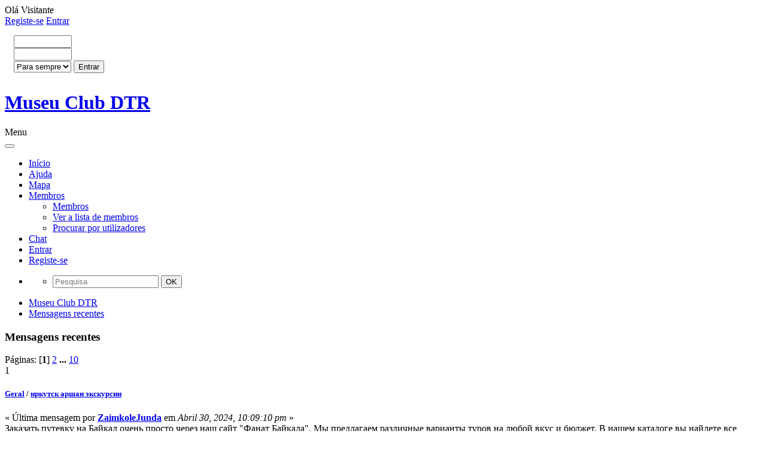

--- FILE ---
content_type: text/html; charset=UTF-8
request_url: http://www.clubdtr.pt/index.php?PHPSESSID=0b583b6da443af7f3cd757e8086d07fa&action=recent
body_size: 8056
content:
<!DOCTYPE html>
<html lang="pt" >
<head>
	<meta http-equiv="Content-Type" content="text/html; charset=UTF-8" />
	<link rel="stylesheet" type="text/css" href="http://www.clubdtr.com/Themes/Studio/css/bootstrap.css" />
	<link rel="stylesheet" type="text/css" href="http://www.clubdtr.com/Themes/Studio/css/font-awesome.min.css?fin20" />
	<link rel="stylesheet" type="text/css" href="http://www.clubdtr.com/Themes/Studio/css/index.css?fin20" />
	<link rel="stylesheet" type="text/css" href="http://www.clubdtr.com/Themes/default/css/webkit.css" />
	<script type="text/javascript" src="https://ajax.googleapis.com/ajax/libs/jquery/2.1.1/jquery.min.js"></script>
	<script type="text/javascript" src="http://www.clubdtr.com/Themes/Studio/scripts/bootstrap.min.js?fin20"></script>
	<script type="text/javascript" src="http://www.clubdtr.com/Themes/default/scripts/script.js?fin20"></script>
	<script type="text/javascript" src="http://www.clubdtr.com/Themes/Studio/scripts/theme.js?fin20"></script>
	<script type="text/javascript"><!-- // --><![CDATA[
		var smf_theme_url = "http://www.clubdtr.com/Themes/Studio";
		var smf_default_theme_url = "http://www.clubdtr.com/Themes/default";
		var smf_images_url = "http://www.clubdtr.com/Themes/Studio/images";
		var smf_scripturl = "http://www.clubdtr.com/index.php?PHPSESSID=0b583b6da443af7f3cd757e8086d07fa&amp;";
		var txtnew = "Novo";
		var smf_iso_case_folding = false;
		var smf_charset = "UTF-8";
		var ajax_notification_text = "A carregar...";
		var ajax_notification_cancel_text = "Cancelar";
	// ]]></script>  
	<meta name="viewport" content="width=device-width, initial-scale=1">
	<meta name="description" content="Mensagens recentes" />
	<meta name="keywords" content="clubdtr, clubedtr, mota, motas, encontros de motas, motard, yamaha, dtr, dt125r, dt50lc" />
	<title>Mensagens recentes</title>
	<style type="text/css">
	@media (min-width: 979px) 
	{
		.container {
			width: 98%;
		}
	}
	</style>
	<link rel="help" href="http://www.clubdtr.com/index.php?PHPSESSID=0b583b6da443af7f3cd757e8086d07fa&amp;action=help" />
	<link rel="search" href="http://www.clubdtr.com/index.php?PHPSESSID=0b583b6da443af7f3cd757e8086d07fa&amp;action=search" />
	<link rel="contents" href="http://www.clubdtr.com/index.php?PHPSESSID=0b583b6da443af7f3cd757e8086d07fa&amp;" />
	<link rel="alternate" type="application/rss+xml" title="Museu Club DTR - RSS" href="http://www.clubdtr.com/index.php?PHPSESSID=0b583b6da443af7f3cd757e8086d07fa&amp;type=rss;action=.xml" /><script type="text/javascript" language="JavaScript" src="http://www.clubdtr.com/mobiquo/tapatalkdetect.js"></script>
	<script type="text/javascript">
		function smfAutoTask()
		{
			var tempImage = new Image();
			tempImage.src = "http://www.clubdtr.com/index.php?PHPSESSID=0b583b6da443af7f3cd757e8086d07fa&amp;scheduled=task;ts=1768784460";
		}
		window.setTimeout("smfAutoTask();", 1);
	</script>
        <!-- App Indexing for Google Search -->
        <link href="android-app://com.quoord.tapatalkpro.activity/tapatalk/www.clubdtr.com/?location=index&amp;channel=google-indexing" rel="alternate" />
        <link href="ios-app://307880732/tapatalk/www.clubdtr.com/?location=index&amp;channel=google-indexing" rel="alternate" />
        
</head>
<body>
<div id="wrap">
	<div class="container inventea-wrapper">
		<div class="header__top-bar">
		<div class="greeting">Olá <span>Visitante</span></div>
		<div class="account">
		<div class="nav navbar-nav navbar-left">
		<a href="http://www.clubdtr.com/index.php?PHPSESSID=0b583b6da443af7f3cd757e8086d07fa&amp;action=register"><span class="glyphicon glyphicon-user"></span> Registe-se</a>
			<a class="dropdown-toggle" href="#" data-toggle="dropdown"><span class="glyphicon glyphicon-log-in"></span> Entrar</a>
				<div class="dropdown-menu" style="padding: 15px; padding-bottom: 10px;">
				<script type="text/javascript" src="http://www.clubdtr.com/Themes/default/scripts/sha1.js"></script>
				<form id="guest_form" action="http://www.clubdtr.com/index.php?PHPSESSID=0b583b6da443af7f3cd757e8086d07fa&amp;action=login2" method="post" accept-charset="UTF-8"  onsubmit="hashLoginPassword(this, '3a1a83d1089e5fc8f54cdfc3757a1fb8');">
					
					<input type="text" name="user" size="10" class="form-control input_text" /><br />
					<input type="password" name="passwrd" size="10" class="form-control input_password" /><br />
					<select name="cookielength">
						<option value="60">1 Hora</option>
						<option value="1440">1 Dia</option>
						<option value="10080">1 Semana</option>
						<option value="43200">1 Mês</option>
						<option value="-1" selected="selected">Para sempre</option>
					</select>
					<input type="submit" value="Entrar" class="button_submit" /><br />
					<input type="hidden" name="hash_passwrd" value="" /><input type="hidden" name="a52dbe1" value="3a1a83d1089e5fc8f54cdfc3757a1fb8" />
				</form>
				</div></div>
			</div>

		
	</div>
	</div>

	<header class="inventea-header">
		<div class="container inventea-dashboard" role="banner">
				
			<div class="inventea-sitename">
			<div class="header_panel clearfix">
			<div class="col-sm-5">
				<h1 class="forumtitle">
				<a href="http://www.clubdtr.com/index.php?PHPSESSID=0b583b6da443af7f3cd757e8086d07fa&amp;"> Museu Club DTR</a>
			</h1></div>
				<div class="col-sm-5 pull-right">
				<div class="haber shadow--1-out">
				<span class="site-info__text truncate"></span>
				<i class="site-info__icon fa fa-info-circle" aria-hidden="true"></i>
				</div>
				</div>
	          </div>
			</div>
		</div>
	</header>

	<div class="container inventea-wrapper">
		<div class="inventea-forum-bar">
			
	<nav class="navbar navbar-default">
		<div class="navbar-header">
			<div class="visible-xs navbar-brand">Menu</div>
			<button type="button" class="navbar-toggle collapsed" data-toggle="collapse" data-target="#navbar" aria-expanded="false">
				<span class="icon-bar"></span>
				<span class="icon-bar"></span>
				<span class="icon-bar"></span>
			</button>
		</div>
		<div id="navbar" class="navbar-collapse collapse">
			<ul class="nav navbar-nav">
				<li id="button_home" class="button_home active">
					<a  href="http://www.clubdtr.com/index.php?PHPSESSID=0b583b6da443af7f3cd757e8086d07fa&amp;">
						Início
					</a>
				</li>
				<li id="button_help" class="button_help">
					<a  href="http://www.clubdtr.com/index.php?PHPSESSID=0b583b6da443af7f3cd757e8086d07fa&amp;action=help">
						Ajuda
					</a>
				</li>
				<li id="button_googlemap" class="button_googlemap">
					<a  href="http://www.clubdtr.com/index.php?PHPSESSID=0b583b6da443af7f3cd757e8086d07fa&amp;action=googlemap">
						Mapa
					</a>
				</li>
				<li id="button_mlist" class="button_mlist dropdown">
					<a  class="dropdown-toggle" data-toggle="dropdown" role="button" aria-haspopup="true" aria-expanded="false" href="http://www.clubdtr.com/index.php?PHPSESSID=0b583b6da443af7f3cd757e8086d07fa&amp;action=mlist">
						Membros <span class="caret"></span>
					</a>
					<ul class="dropdown-menu animated bounceIn">
						<li>
							<a href="http://www.clubdtr.com/index.php?PHPSESSID=0b583b6da443af7f3cd757e8086d07fa&amp;action=mlist">Membros</a>
						</li>
						<li>
							<a href="http://www.clubdtr.com/index.php?PHPSESSID=0b583b6da443af7f3cd757e8086d07fa&amp;action=mlist">
								Ver a lista de membros
							</a>
						</li>
						<li>
							<a href="http://www.clubdtr.com/index.php?PHPSESSID=0b583b6da443af7f3cd757e8086d07fa&amp;action=mlist;sa=search">
								Procurar por utilizadores
							</a>
						</li>
					</ul>
				</li>
				<li id="button_chat" class="button_chat">
					<a  href="http://www.clubdtr.com/chat/index.php" onclick="openWindow(this.href);this.blur();return false;">
						Chat
					</a>
				</li>
				<li id="button_login" class="button_login">
					<a  href="http://www.clubdtr.com/index.php?PHPSESSID=0b583b6da443af7f3cd757e8086d07fa&amp;action=login">
						Entrar
					</a>
				</li>
				<li id="button_register" class="button_register">
					<a  href="http://www.clubdtr.com/index.php?PHPSESSID=0b583b6da443af7f3cd757e8086d07fa&amp;action=register">
						Registe-se
					</a>
				</li>
			</ul>
			<ul class="search navbar-right">
								<li class="dropdown">
									<a data-toggle="dropdown" class="dropdown-toggle" href="#"><span class="fa fa-search"></span></a>
									<ul class="dropdown-menu negative-search">
										<li>
											<form role="search" class="navbar-form navbar-left" action="http://www.clubdtr.com/index.php?PHPSESSID=0b583b6da443af7f3cd757e8086d07fa&amp;action=search2" method="post" accept-charset="UTF-8">
															<span class="input-group-btn">
																<input placeholder="Pesquisa" class="form-control" type="search" name="search">
																<button type="submit" class="btn btn-primary" name="search2">OK</button>
															</span>
														
														<input type="hidden" name="advanced" value="0">
													</form>		
										</li>
									</ul>
								</li>
							</ul>
		</div>
	</nav>			
		</div>		
</div>
			<div id="board-notice">
		</div>
	</div>
	<div id="main">
		<div class="container">
	<div class="navigate_section">
		<ul>
			<li>
				<a href="http://www.clubdtr.com/index.php?PHPSESSID=0b583b6da443af7f3cd757e8086d07fa&amp;"><span>Museu Club DTR</span></a>
			</li>
			<li class="last">
				<a href="http://www.clubdtr.com/index.php?PHPSESSID=0b583b6da443af7f3cd757e8086d07fa&amp;action=recent"><span>Mensagens recentes</span></a>
			</li>
		</ul>
	</div>
					<script type="text/javascript">
          	function openWindow(url,width,height,options,name) {
          		width = width ? width : 800;
            	height = height ? height : 600;
              options = options ? options : 'resizable=yes';
              name = name ? name : 'openWindow';
              window.open(
              	url,
              	name,
              	'screenX='+(screen.width-width)/2+',screenY='+(screen.height-height)/2+',width='+width+',height='+height+','+options
              )
          	}
					</script>
	<div id="recent" class="main_section">
		<div class="cat_bar">
			<h3 class="catbg">
				<span class="ie6_header floatleft"><img src="http://www.clubdtr.com/Themes/Studio/images/post/xx.gif" alt="" class="icon" />Mensagens recentes</span>
			</h3>
		</div>
		<div class="pagesection">
			<span>Páginas: [<strong>1</strong>] <a class="navPages" href="http://www.clubdtr.com/index.php?PHPSESSID=0b583b6da443af7f3cd757e8086d07fa&amp;action=recent;start=10">2</a> <span style="font-weight: bold;" onclick="expandPages(this, 'http://www.clubdtr.com/index.php?action=recent;start=%1$d', 20, 90, 10);" onmouseover="this.style.cursor='pointer';"> ... </span><a class="navPages" href="http://www.clubdtr.com/index.php?PHPSESSID=0b583b6da443af7f3cd757e8086d07fa&amp;action=recent;start=90">10</a> </span>
		</div>
			<div class="windowbg core_posts">
				<span class="topslice"><span></span></span>
				<div class="content">
					<div class="counter">1</div>
					<div class="topic_details">
						<h5><a href="http://www.clubdtr.com/index.php/board,1.0.html?PHPSESSID=0b583b6da443af7f3cd757e8086d07fa">Geral</a> / <a href="http://www.clubdtr.com/index.php/topic,84043.msg1299523.html?PHPSESSID=0b583b6da443af7f3cd757e8086d07fa#msg1299523" rel="nofollow">иркутск аршан экскурсии </a></h5>
						<span class="smalltext">&#171;&nbsp;Última mensagem por <strong><a href="http://www.clubdtr.com/index.php?PHPSESSID=0b583b6da443af7f3cd757e8086d07fa&amp;action=profile;u=15803">ZaimkoleJunda</a> </strong> em<em> Abril 30, 2024, 10:09:10 pm</em>&nbsp;&#187;</span>
					</div>
					<div class="list_posts">Заказать путевку на Байкал очень просто через наш сайт &quot;Фанат Байкала&quot;. Мы предлагаем различные варианты туров на любой вкус и бюджет. В нашем каталоге вы найдете все от эконом-класса до эксклюзивных VIP-турпакетов. Оформление путевки онлайн гарантирует легкость бронирования и спокойствие при подготовке к путешествию. Выберите подходящий тур и начните своё приключение на Байкале с надежным партнером. <br />&nbsp;<br />Fanatbaikala - <a href="https://fanatbaikala.ru/excursions" class="bbc_link" target="_blank">экскурсии байкал из иркутска</a>&nbsp; имеет офисы в Иркутске и Москве. В Иркутске наш офис расположен по адресу ул. Дальневосточная, 146, офис 4, телефон для связи: +7 (3952) 480-539, для заказа туров используйте e-mail: info@fanatbaikala.ru, для вопросов сотрудничества: Partners@fanatbaikala.ru. Московский офис находится на ул. Земляной Вал, д.9, офис 417, с контактным телефоном +7(499) 40-40-538. Оба офиса предоставляют полный спектр услуг по организации туров на Байкал.</div>
				</div>
				<span class="botslice clear"><span></span></span>
			</div>
			<div class="windowbg2 core_posts">
				<span class="topslice"><span></span></span>
				<div class="content">
					<div class="counter">2</div>
					<div class="topic_details">
						<h5><a href="http://www.clubdtr.com/index.php/board,1.0.html?PHPSESSID=0b583b6da443af7f3cd757e8086d07fa">Geral</a> / <a href="http://www.clubdtr.com/index.php/topic,84042.msg1299522.html?PHPSESSID=0b583b6da443af7f3cd757e8086d07fa#msg1299522" rel="nofollow">путёвки на байкал цены 2024 </a></h5>
						<span class="smalltext">&#171;&nbsp;Última mensagem por <strong><a href="http://www.clubdtr.com/index.php?PHPSESSID=0b583b6da443af7f3cd757e8086d07fa&amp;action=profile;u=15855">MicrozaiJunda</a> </strong> em<em> Abril 30, 2024, 10:08:12 pm</em>&nbsp;&#187;</span>
					</div>
					<div class="list_posts">&quot;Фанат Байкала&quot; предлагает обширную программу туров из Иркутска на Байкал в 2024 году. Эти туры включают посещение лучших местечек региона, таких как остров Ольхон и мыс Хобой, и предлагают уникальные возможности для путешествий как на один день, так и на более длительный период. Мы обеспечим транспортное обслуживание, проживание и профессиональное сопровождение, чтобы ваше приключение было максимально комфортным и безопасным. <br />&nbsp;<br />Fanatbaikala - <a href="https://fanatbaikala.ru/tours/tury-iz-Ulan-Ude" class="bbc_link" target="_blank">туры по байкалу из улан удэ</a>&nbsp; имеет офисы в Иркутске и Москве. В Иркутске наш офис расположен по адресу ул. Дальневосточная, 146, офис 4, телефон для связи: +7 (3952) 480-539, для заказа туров используйте e-mail: info@fanatbaikala.ru, для вопросов сотрудничества: Partners@fanatbaikala.ru. Московский офис находится на ул. Земляной Вал, д.9, офис 417, с контактным телефоном +7(499) 40-40-538. Оба офиса предоставляют полный спектр услуг по организации туров на Байкал.</div>
				</div>
				<span class="botslice clear"><span></span></span>
			</div>
			<div class="windowbg core_posts">
				<span class="topslice"><span></span></span>
				<div class="content">
					<div class="counter">3</div>
					<div class="topic_details">
						<h5><a href="http://www.clubdtr.com/index.php/board,1.0.html?PHPSESSID=0b583b6da443af7f3cd757e8086d07fa">Geral</a> / <a href="http://www.clubdtr.com/index.php/topic,84041.msg1299521.html?PHPSESSID=0b583b6da443af7f3cd757e8086d07fa#msg1299521" rel="nofollow">из омска на байкал туры летом 2024 </a></h5>
						<span class="smalltext">&#171;&nbsp;Última mensagem por <strong><a href="http://www.clubdtr.com/index.php?PHPSESSID=0b583b6da443af7f3cd757e8086d07fa&amp;action=profile;u=15803">ZaimkoleJunda</a> </strong> em<em> Abril 30, 2024, 09:36:53 pm</em>&nbsp;&#187;</span>
					</div>
					<div class="list_posts">В 2024 году &quot;Фанат Байкала&quot; предлагает серию эксклюзивных туров на Байкал, которые отличаются особенной продуманностью маршрутов и включают посещение уникальных локаций, таких как заповедные уголки озера, культурные мероприятия и традиционные сибирские праздники. Мы подберем для вас лучшие маршруты, где вы сможете в полной мере ощутить красоту и магию Байкала, наслаждаясь первоклассным сервисом и эксклюзивными программами. <br />&nbsp;<br />Fanatbaikala - <a href="https://fanatbaikala.ru/tours/leto" class="bbc_link" target="_blank">туры на байкал лето 2024 цены</a>&nbsp; имеет офисы в Иркутске и Москве. В Иркутске наш офис расположен по адресу ул. Дальневосточная, 146, офис 4, телефон для связи: +7 (3952) 480-539, для заказа туров используйте e-mail: info@fanatbaikala.ru, для вопросов сотрудничества: Partners@fanatbaikala.ru. Московский офис находится на ул. Земляной Вал, д.9, офис 417, с контактным телефоном +7(499) 40-40-538. Оба офиса предоставляют полный спектр услуг по организации туров на Байкал.</div>
				</div>
				<span class="botslice clear"><span></span></span>
			</div>
			<div class="windowbg2 core_posts">
				<span class="topslice"><span></span></span>
				<div class="content">
					<div class="counter">4</div>
					<div class="topic_details">
						<h5><a href="http://www.clubdtr.com/index.php/board,1.0.html?PHPSESSID=0b583b6da443af7f3cd757e8086d07fa">Geral</a> / <a href="http://www.clubdtr.com/index.php/topic,84040.msg1299520.html?PHPSESSID=0b583b6da443af7f3cd757e8086d07fa#msg1299520" rel="nofollow">байкал путевки цены 2024 </a></h5>
						<span class="smalltext">&#171;&nbsp;Última mensagem por <strong><a href="http://www.clubdtr.com/index.php?PHPSESSID=0b583b6da443af7f3cd757e8086d07fa&amp;action=profile;u=15855">MicrozaiJunda</a> </strong> em<em> Abril 30, 2024, 09:36:03 pm</em>&nbsp;&#187;</span>
					</div>
					<div class="list_posts">&quot;Фанат Байкала&quot; предоставляет доступные путевки на 2024 год, позволяя каждому насладиться красотой Байкала. Мы предлагаем разнообразные туры, включая эконом-варианты и VIP-путешествия. Цены варьируются в зависимости от длительности тура и предоставляемых услуг, что позволяет вам выбрать идеальный вариант соответственно вашему бюджету. Забронировав путевку заранее, вы гарантируете себе лучшие условия проживания и экскурсионное сопровождение по самым выгодным ценам. <br />&nbsp;<br />Fanatbaikala - <a href="https://fanatbaikala.ru/tours/kruisi" class="bbc_link" target="_blank">круиз байкал</a>&nbsp; имеет офисы в Иркутске и Москве. В Иркутске наш офис расположен по адресу ул. Дальневосточная, 146, офис 4, телефон для связи: +7 (3952) 480-539, для заказа туров используйте e-mail: info@fanatbaikala.ru, для вопросов сотрудничества: Partners@fanatbaikala.ru. Московский офис находится на ул. Земляной Вал, д.9, офис 417, с контактным телефоном +7(499) 40-40-538. Оба офиса предоставляют полный спектр услуг по организации туров на Байкал.</div>
				</div>
				<span class="botslice clear"><span></span></span>
			</div>
			<div class="windowbg core_posts">
				<span class="topslice"><span></span></span>
				<div class="content">
					<div class="counter">5</div>
					<div class="topic_details">
						<h5><a href="http://www.clubdtr.com/index.php/board,1.0.html?PHPSESSID=0b583b6da443af7f3cd757e8086d07fa">Geral</a> / <a href="http://www.clubdtr.com/index.php/topic,84039.msg1299519.html?PHPSESSID=0b583b6da443af7f3cd757e8086d07fa#msg1299519" rel="nofollow">байкал из омска </a></h5>
						<span class="smalltext">&#171;&nbsp;Última mensagem por <strong><a href="http://www.clubdtr.com/index.php?PHPSESSID=0b583b6da443af7f3cd757e8086d07fa&amp;action=profile;u=15875">LasimabuG</a> </strong> em<em> Abril 30, 2024, 09:35:23 pm</em>&nbsp;&#187;</span>
					</div>
					<div class="list_posts">Круизы по Байкалу на теплоходе от &quot;Фаната Байкала&quot; — это уникальная возможность исследовать одно из самых живописных мест на Земле с комфортом и стилем. Наши теплоходы оснащены всем необходимым для полноценного отдыха: от просторных кают до ресторанов с панорамными видами на озеро. Маршруты круизов включают посещение изолированных бухт, экологически чистых пляжей и культурных достопримечательностей региона. Это идеальный выбор для тех, кто ищет расслабляющий отпуск с элементами приключений и эксклюзивного обслуживания. <br />&nbsp;<br />Fanatbaikala - <a href="https://fanatbaikala.ru/tours/tury-iz-Belgoroda" class="bbc_link" target="_blank">туры из белгорода на байкал</a>&nbsp; имеет офисы в Иркутске и Москве. В Иркутске наш офис расположен по адресу ул. Дальневосточная, 146, офис 4, телефон для связи: +7 (3952) 480-539, для заказа туров используйте e-mail: info@fanatbaikala.ru, для вопросов сотрудничества: Partners@fanatbaikala.ru. Московский офис находится на ул. Земляной Вал, д.9, офис 417, с контактным телефоном +7(499) 40-40-538. Оба офиса предоставляют полный спектр услуг по организации туров на Байкал.</div>
				</div>
				<span class="botslice clear"><span></span></span>
			</div>
			<div class="windowbg2 core_posts">
				<span class="topslice"><span></span></span>
				<div class="content">
					<div class="counter">6</div>
					<div class="topic_details">
						<h5><a href="http://www.clubdtr.com/index.php/board,1.0.html?PHPSESSID=0b583b6da443af7f3cd757e8086d07fa">Geral</a> / <a href="http://www.clubdtr.com/index.php/topic,84038.msg1299518.html?PHPSESSID=0b583b6da443af7f3cd757e8086d07fa#msg1299518" rel="nofollow">экскурсия байкал </a></h5>
						<span class="smalltext">&#171;&nbsp;Última mensagem por <strong><a href="http://www.clubdtr.com/index.php?PHPSESSID=0b583b6da443af7f3cd757e8086d07fa&amp;action=profile;u=15803">ZaimkoleJunda</a> </strong> em<em> Abril 24, 2024, 08:10:07 am</em>&nbsp;&#187;</span>
					</div>
					<div class="list_posts">&quot;Фанат Байкала&quot; предлагает захватывающие экскурсии из Иркутска на Байкал, которые позволяют познакомиться с уникальной природой и культурой региона в короткие сроки. Наши экскурсии включают посещение ключевых достопримечательностей, таких как Листвянка, мыс Хобой, а также музей Байкала. Мы организуем комфортный трансфер, профессиональное гидское сопровождение и обеспечиваем все необходимое для идеального дня на озере. <br />&nbsp;<br />Fanatbaikala - <a href="https://fanatbaikala.ru/excursions" class="bbc_link" target="_blank">экскурсия байкал</a>&nbsp; имеет офисы в Иркутске и Москве. В Иркутске наш офис расположен по адресу ул. Дальневосточная, 146, офис 4, телефон для связи: +7 (3952) 480-539, для заказа туров используйте e-mail: info@fanatbaikala.ru, для вопросов сотрудничества: Partners@fanatbaikala.ru. Московский офис находится на ул. Земляной Вал, д.9, офис 417, с контактным телефоном +7(499) 40-40-538. Оба офиса предоставляют полный спектр услуг по организации туров на Байкал.</div>
				</div>
				<span class="botslice clear"><span></span></span>
			</div>
			<div class="windowbg core_posts">
				<span class="topslice"><span></span></span>
				<div class="content">
					<div class="counter">7</div>
					<div class="topic_details">
						<h5><a href="http://www.clubdtr.com/index.php/board,1.0.html?PHPSESSID=0b583b6da443af7f3cd757e8086d07fa">Geral</a> / <a href="http://www.clubdtr.com/index.php/topic,84037.msg1299517.html?PHPSESSID=0b583b6da443af7f3cd757e8086d07fa#msg1299517" rel="nofollow">тур уфа байкал </a></h5>
						<span class="smalltext">&#171;&nbsp;Última mensagem por <strong><a href="http://www.clubdtr.com/index.php?PHPSESSID=0b583b6da443af7f3cd757e8086d07fa&amp;action=profile;u=15855">MicrozaiJunda</a> </strong> em<em> Abril 24, 2024, 08:09:04 am</em>&nbsp;&#187;</span>
					</div>
					<div class="list_posts">Стоимость поездки на Байкал зависит от многих факторов, включая продолжительность тура, тип размещения и предоставляемые услуги. Простые однодневные экскурсии можно найти по более низкой цене, в то время как многодневные туры с проживанием в комфортных условиях будут стоить дороже. Наши специалисты готовы предложить вам различные варианты, чтобы вы могли выбрать идеальное сочетание приключения и релаксации по наилучшей цене. <br />&nbsp;<br />Fanatbaikala - <a href="https://fanatbaikala.ru/tours/tury-iz-Samary" class="bbc_link" target="_blank">туры на байкал из самары</a>&nbsp; имеет офисы в Иркутске и Москве. В Иркутске наш офис расположен по адресу ул. Дальневосточная, 146, офис 4, телефон для связи: +7 (3952) 480-539, для заказа туров используйте e-mail: info@fanatbaikala.ru, для вопросов сотрудничества: Partners@fanatbaikala.ru. Московский офис находится на ул. Земляной Вал, д.9, офис 417, с контактным телефоном +7(499) 40-40-538. Оба офиса предоставляют полный спектр услуг по организации туров на Байкал.</div>
				</div>
				<span class="botslice clear"><span></span></span>
			</div>
			<div class="windowbg2 core_posts">
				<span class="topslice"><span></span></span>
				<div class="content">
					<div class="counter">8</div>
					<div class="topic_details">
						<h5><a href="http://www.clubdtr.com/index.php/board,1.0.html?PHPSESSID=0b583b6da443af7f3cd757e8086d07fa">Geral</a> / <a href="http://www.clubdtr.com/index.php/topic,84036.msg1299516.html?PHPSESSID=0b583b6da443af7f3cd757e8086d07fa#msg1299516" rel="nofollow">зимний байкал туры </a></h5>
						<span class="smalltext">&#171;&nbsp;Última mensagem por <strong><a href="http://www.clubdtr.com/index.php?PHPSESSID=0b583b6da443af7f3cd757e8086d07fa&amp;action=profile;u=15875">LasimabuG</a> </strong> em<em> Abril 24, 2024, 08:08:18 am</em>&nbsp;&#187;</span>
					</div>
					<div class="list_posts">Лето — идеальное время для посещения Байкала, и &quot;Фанат Байкала&quot; предлагает широкий спектр туров, чтобы вы могли выбрать идеальный отдых. Летние туры на Байкал включают посещения живописных мест, таких как остров Ольхон и мыс Хобой, а также многочисленные активности на свежем воздухе: пешие походы, катание на каяках и возможность поплавать в чистейших водах озера. Мы предлагаем гибкие варианты бронирования, что позволяет легко подобрать тур, соответствующий вашим предпочтениям и бюджету. Наша команда поможет вам спланировать идеальное путешествие, учитывая все ваши пожелания. <br />&nbsp;<br />Fanatbaikala - <a href="https://fanatbaikala.ru/tours/olkhon" class="bbc_link" target="_blank">поездка на ольхон</a>&nbsp; имеет офисы в Иркутске и Москве. В Иркутске наш офис расположен по адресу ул. Дальневосточная, 146, офис 4, телефон для связи: +7 (3952) 480-539, для заказа туров используйте e-mail: info@fanatbaikala.ru, для вопросов сотрудничества: Partners@fanatbaikala.ru. Московский офис находится на ул. Земляной Вал, д.9, офис 417, с контактным телефоном +7(499) 40-40-538. Оба офиса предоставляют полный спектр услуг по организации туров на Байкал.</div>
				</div>
				<span class="botslice clear"><span></span></span>
			</div>
			<div class="windowbg core_posts">
				<span class="topslice"><span></span></span>
				<div class="content">
					<div class="counter">9</div>
					<div class="topic_details">
						<h5><a href="http://www.clubdtr.com/index.php/board,1.0.html?PHPSESSID=0b583b6da443af7f3cd757e8086d07fa">Geral</a> / <a href="http://www.clubdtr.com/index.php/topic,84035.msg1299515.html?PHPSESSID=0b583b6da443af7f3cd757e8086d07fa#msg1299515" rel="nofollow">тур байкал </a></h5>
						<span class="smalltext">&#171;&nbsp;Última mensagem por <strong><a href="http://www.clubdtr.com/index.php?PHPSESSID=0b583b6da443af7f3cd757e8086d07fa&amp;action=profile;u=15803">ZaimkoleJunda</a> </strong> em<em> Abril 24, 2024, 07:28:18 am</em>&nbsp;&#187;</span>
					</div>
					<div class="list_posts">&quot;Фанат Байкала&quot; предлагает экономичные варианты отдыха на Байкале, чтобы каждый мог насладиться его красотами без лишних затрат. Мы организуем доступные пакеты, включая проживание в комфортных, но доступных гостиницах и гостевых домах, а также экскурсии по приемлемым ценам. Эконом-туры на Байкале предусматривают гибкое планирование и множество опций, позволяющих сделать ваш отдых незабываемым, сохраняя при этом бюджет. <br />&nbsp;<br />Fanatbaikala - <a href="https://fanatbaikala.ru/tours" class="bbc_link" target="_blank">турагентства иркутска на байкал</a>&nbsp; имеет офисы в Иркутске и Москве. В Иркутске наш офис расположен по адресу ул. Дальневосточная, 146, офис 4, телефон для связи: +7 (3952) 480-539, для заказа туров используйте e-mail: info@fanatbaikala.ru, для вопросов сотрудничества: Partners@fanatbaikala.ru. Московский офис находится на ул. Земляной Вал, д.9, офис 417, с контактным телефоном +7(499) 40-40-538. Оба офиса предоставляют полный спектр услуг по организации туров на Байкал.</div>
				</div>
				<span class="botslice clear"><span></span></span>
			</div>
			<div class="windowbg2 core_posts">
				<span class="topslice"><span></span></span>
				<div class="content">
					<div class="counter">10</div>
					<div class="topic_details">
						<h5><a href="http://www.clubdtr.com/index.php/board,1.0.html?PHPSESSID=0b583b6da443af7f3cd757e8086d07fa">Geral</a> / <a href="http://www.clubdtr.com/index.php/topic,84034.msg1299514.html?PHPSESSID=0b583b6da443af7f3cd757e8086d07fa#msg1299514" rel="nofollow">туры зимой на байкал </a></h5>
						<span class="smalltext">&#171;&nbsp;Última mensagem por <strong><a href="http://www.clubdtr.com/index.php?PHPSESSID=0b583b6da443af7f3cd757e8086d07fa&amp;action=profile;u=15855">MicrozaiJunda</a> </strong> em<em> Abril 24, 2024, 07:27:16 am</em>&nbsp;&#187;</span>
					</div>
					<div class="list_posts">Выбирая отдых на Байкале в 2024 году, &quot;Фанат Байкала&quot; предлагает вам уникальные возможности погрузиться в красоты одного из самых чистых озёр мира. Мы организуем всё: от комфортабельного проживания до насыщенной экскурсионной программы. Наши туры на Байкал в 2024 году включают посещение самых известных мест: мыс Хобой, остров Ольхон, а также возможность увидеть знаменитые байкальские закаты. Отдых с нами — это не только удивительные пейзажи, но и высокий уровень сервиса. Забронируйте свой тур заранее и получите лучшие впечатления от великолепного Байкала! <br />&nbsp;<br />Fanatbaikala - <a href="https://fanatbaikala.ru/tours" class="bbc_link" target="_blank">тур на озеро байкал</a>&nbsp; имеет офисы в Иркутске и Москве. В Иркутске наш офис расположен по адресу ул. Дальневосточная, 146, офис 4, телефон для связи: +7 (3952) 480-539, для заказа туров используйте e-mail: info@fanatbaikala.ru, для вопросов сотрудничества: Partners@fanatbaikala.ru. Московский офис находится на ул. Земляной Вал, д.9, офис 417, с контактным телефоном +7(499) 40-40-538. Оба офиса предоставляют полный спектр услуг по организации туров на Байкал.</div>
				</div>
				<span class="botslice clear"><span></span></span>
			</div>
		<div class="pagesection">
			<span>Páginas: [<strong>1</strong>] <a class="navPages" href="http://www.clubdtr.com/index.php?PHPSESSID=0b583b6da443af7f3cd757e8086d07fa&amp;action=recent;start=10">2</a> <span style="font-weight: bold;" onclick="expandPages(this, 'http://www.clubdtr.com/index.php?action=recent;start=%1$d', 20, 90, 10);" onmouseover="this.style.cursor='pointer';"> ... </span><a class="navPages" href="http://www.clubdtr.com/index.php?PHPSESSID=0b583b6da443af7f3cd757e8086d07fa&amp;action=recent;start=90">10</a> </span>
		</div>
	</div><div align="center"><script type="text/javascript">
var gaJsHost = (("https:" == document.location.protocol) ? "https://ssl." : "http://www.");
document.write(unescape("%3Cscript src='" + gaJsHost + "google-analytics.com/ga.js' type='text/javascript'%3E%3C/script%3E"));
</script>
<script type="text/javascript">
try {
var pageTracker = _gat._getTracker("UA-15097167-1");
pageTracker._trackPageview();
} catch(err) {}</script>

<script type="text/javascript">

  var _gaq = _gaq || [];
  _gaq.push(['_setAccount', 'UA-15097167-4']);
  _gaq.push(['_trackPageview']);

  (function() {
    var ga = document.createElement('script'); ga.type = 'text/javascript'; ga.async = true;
    ga.src = ('https:' == document.location.protocol ? 'https://ssl' : 'http://www') + '.google-analytics.com/ga.js';
    var s = document.getElementsByTagName('script')[0]; s.parentNode.insertBefore(ga, s);
  })();

</script>

<br><script type="text/javascript" src="http://s49.sitemeter.com/js/counter.js?site=s49clubdtr">
</script><noscript><a href="http://s49.sitemeter.com/stats.asp?site=s49clubdtr" target="_top"><img src="http://s49.sitemeter.com/meter.asp?site=s49clubdtr" alt="Site Meter" border="0"/></a></noscript></center></div>
	</div>
	</div>
	<div id="footer">
		<div class="container">
			<div id="footer-content">
				
			<span class="smalltext" style="display: inline; visibility: visible; font-family: Verdana, Arial, sans-serif;"><a href="http://www.simplemachines.org/" title="Simple Machines Forum" target="_blank" class="new_win">Powered by SMF 2.0.15</a> | <a href="http://www.simplemachines.org/about/copyright.php" title="Free Forum Software" target="_blank" class="new_win">SMF &copy; 2006&ndash;2009, Simple Machines LLC</a><br /><span class="smalltext"></span>
			</span> | <span>Design by <a href="http://www.webtiryaki.com" target="_blank">Webtiryaki</a></span>
				<p class="loadtime smalltext">Página criada em 0.027 segundos com 34 procedimentos.</p>
			</div>
		</div>
	</div>	
</body></html>